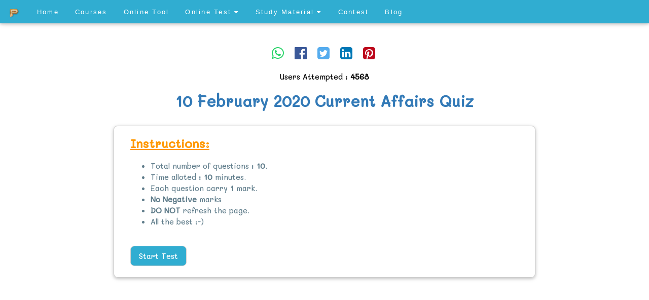

--- FILE ---
content_type: text/html; charset=UTF-8
request_url: https://www.pooripadhai.com/daily-quiz/current-affairs/en/10-February-2020
body_size: 7734
content:
<!DOCTYPE html>
<html>
<head>
<title>10 February 2020 Current Affairs Quiz | Free Daily Online Test</title>
<meta name="viewport" content="width=device-width, initial-scale=1">
<meta name="description" content="Give Current Affair Daily Quiz Online Test of 10 February 2020. Learn about a gathering of the BBIN countries (Bangladesh, Bhutan, India and Nepal)">

<!--Canonical Tag-->
<link rel="canonical" href="https://www.pooripadhai.com/daily-quiz/current-affairs/en/10-February-2020" />

	<!--Header Start-->
<link rel="SHORTCUT ICON" href="https://www.pooripadhai.com/favicon.png">
<link rel="preload" href="https://www.pooripadhai.com/css/pp-css.css" as="style"  onload="this.rel='stylesheet'">
<link rel="preload" href="https://cdnjs.cloudflare.com/ajax/libs/font-awesome/4.7.0/css/font-awesome.min.css" as="style" onload="this.rel='stylesheet'">
<link rel="preload" href="https://fonts.googleapis.com/css?family=Mali:500" as="style" onload="this.rel='stylesheet'">
<link rel="preload" href="https://www.pooripadhai.com/css/prism.css" as="style" onload="this.rel='stylesheet'">

<link rel="stylesheet" href="https://www.pooripadhai.com/css/pp-css.css">
<link rel="stylesheet" href="https://cdnjs.cloudflare.com/ajax/libs/font-awesome/4.7.0/css/font-awesome.min.css">
<link rel="stylesheet" href="https://fonts.googleapis.com/css?family=Mali:500">
<link rel="stylesheet" href="https://www.pooripadhai.com/css/prism.css">


<meta property="fb:app_id" content="1886983901556004" /> 
<meta property="og:title" content="10 February 2020 Current Affairs Quiz | Free Daily Online Test" />
<meta property="og:url" content="https://www.pooripadhai.com/daily-quiz/current-affairs/en/10-February-2020" />
<meta property="og:image" itemprop="image" content="https://www.pooripadhai.com/image/online-test/current_affairs_daily_quiz-min.jpg" />
<meta property="og:type" content="website" />
<meta property="og:description" content="Give Current Affair Daily Quiz Online Test of 10 February 2020. Learn about a gathering of the BBIN countries (Bangladesh, Bhutan, India and Nepal)" />

<!--Body CSS Start--->
<style>
body {font-family: Geneva, 'Open Sans',"Roboto", sans-serif;}
.pp-pooripadhai {color:#fff!important;background-color:#30add1!important}
.pp-text-pooripadhai {color:#30add1!important}
.pp-hover-pooripadhai:hover{color:#fff!important;background-color:#30add1!important}

a:link {
    text-decoration: none;
}

a:visited {
    text-decoration: none;
}

a:hover {
	text-decoration: none;
}

.pp-button:hover
{
background-color: #ccc;
text-decoration: none;
}
.pp-radio
{
    width: 22px!important;
    height: 22px!important;
}

.h3_like
{
    font-weight: 400;
	font-size: 24px;
	margin: 10px 0;
}

</style>
<!--Body CSS End--->

<!--Navigation Style-->
<style>
/* Customize PooriPadhai */
#nav_online_test,#nav_syllabus {
display:none;
padding-bottom:40px;
position:absolute;
width:100%;
z-index:99 !important;
}
.pp-col .pp-button {
margin:5px 5px 5px 0;
font-size:16px;
}
.pp-col.l4 .pp-card-2 {
padding:15px 10px;
height:260px;
}
.pp-theme {color:#fff !important;background-color:#30add1 !important;}

.pp-bar-block .pp-bar-item{
padding:0 16px;
font-size:16px; 
}
.pp-bar {
position:relative;
z-index:4;
font-size:17px;
}
.pp-wide {
font-family: Geneva, 'Open Sans',"Roboto", sans-serif;
font-size:1em;
}


@media screen and (min-width:769px){#myAccordion,.hidesm{display:none !important;}}
@media screen and (min-width:769px){.pp-main{margin-left:230px !important;}.pp-bar-block .pp-button{padding:0;}}
@media screen and (max-width:768px){.barex,.navex{display:none !important;}.pp-bar-block .pp-bar-item{text-align:center !important;padding:2px 0;}h1{font-size:2.2em;}}
@media only screen and (max-device-width: 1366px){.pp-hide-device{display:none;}}
@media only screen and (min-width: 769px) {
    #mobile_logo {
        display: none;
    }
	
}

.pp-nav-padding
{
padding-top: 0.95rem!important;
padding-bottom: 0.85rem!important;
}
.pp-nav-wide 
{
font-family: Geneva, 'Open Sans',"Roboto", sans-serif;
font-size: 0.85rem;
letter-spacing: 0.15rem;
}
.pp-nav-hover:hover{color:#30add1!important;background-color:#fff!important}
.h3-nav
{
    font-weight: 400;
	font-size: 1.3rem;
	margin: 0.5rem 0;
}
.pp-bar-block .pp-nav-bar-item{
font-size:0.92rem; 
padding:0.2rem; 
}
.pp-bar-block .pp-nav-bar-item:hover{
background-color:#f2f2f2!important;
padding:0.2rem;
}
.pp-nav-inside-button
{
font-size:0.89rem!important;
padding:0.35rem 2.2rem!important;
}

</style>
<!--Navigation Style End-->

<style>
h1
{
font-family: 'Mali', cursive;
font-size: 2em;
font-weight:600;
}

h2
{
font-family: 'Mali', cursive;
font-size: 2em;
font-weight:600;
}

h3
{
font-family: 'Mali', cursive;
font-size: 1.5em;
font-weight:600;
}
h4,h5,h6
{
  font-family: 'Mali', cursive;  
}


</style>

<style>
.pp-left, .pp-right, .pp-badge {cursor:pointer}
.pp-badge {height:10px;width:10px;padding:0}
</style>

<style>

pre.line-highlight {
  white-space: pre-wrap;
  word-wrap: break-word;
  text-align: justify;
  max-width:800px;
}
</style>
<style>
.pp-pooripadhai {color:#fff!important;background-color:#30add1!important}
.pp-text-pooripadhai {color:#30add1!important}
.pp-hover-pooripadhai:hover{color:#fff!important;background-color:#30add1!important}

</style>

<style>
.pp-check, .pp-radio {
    width: 18px;
    height: 18px;
    position: relative;
    top: 5px;
}
.explanation-title
{
	font-size:16px;
	font-weight:600;
	margin-top:15px;
}
.explanation
{
	font-weight:500;
}
.question-list
{
	margin-bottom:60px;
	word-wrap: break-word;
	text-align: justify;
}

.display-page-description
{
	word-wrap: break-word;
	text-align: justify;    
}

#timer_location
{
position: fixed; right: 0; top:4.5em;
}

@media only screen and (max-width: 600px) {
#timer_location
{
position: fixed; right: 0; bottom:1px; top:auto;
}
}

@media only screen and (min-width: 600px) 
{
	.desktop-sticky
	{
	position: -webkit-sticky; position: sticky; top: 4.5em;
	}



}


.footer-fixed-google-ads-class
{
    width: 100%;
    height: 90px;
    background: rgba(247, 247, 247, 0.9);
    bottom: 0px;
    left: 0px;
    right: 0px;
    position: fixed;
    margin-left: auto;
    margin-right: auto;
    text-align:center;
}

@media only screen and (max-width: 600px) {
  .footer-fixed-google-ads-class {
    height: 50px;
  }
}


</style>

<style>
/* Toast Message */
#toast {
  visibility: hidden;
  min-width: 200px;
  margin-left: -125px;
  color:white;
  text-align: center;
  border-radius: 8px;
  border-color: #dddddd;
  border-style: solid;
  border-width: 2px;
  padding: 8px;
  position: fixed;
  z-index: 1;
  right: 50px;
  bottom: 30px;
  font-size: 17px;
}

#toast.show {
  visibility: visible;
  -webkit-animation: fadein 0.5s, fadeout 0.5s 2.5s;
  animation: fadein 0.5s, fadeout 0.5s 2.5s;
}

@-webkit-keyframes fadein {
  from {bottom: 0; opacity: 0;} 
  to {bottom: 30px; opacity: 1;}
}

@keyframes fadein {
  from {bottom: 0; opacity: 0;}
  to {bottom: 30px; opacity: 1;}
}

@-webkit-keyframes fadeout {
  from {bottom: 30px; opacity: 1;} 
  to {bottom: 0; opacity: 0;}
}

@keyframes fadeout {
  from {bottom: 30px; opacity: 1;}
  to {bottom: 0; opacity: 0;}
}
</style>

<!--Google Ads Start-->
<style type="text/css">

.footer-fixed-google-ads-class
{
    width: 100%;
    height: 70px;
    background: rgba(247, 247, 247, 0.9);
    bottom: 0px;
    left: 0px;
    right: 0px;
    position: fixed;
    margin-left: auto;
    margin-right: auto;
    text-align:center;
}

@media only screen and (max-width: 727px) {
  .footer-fixed-google-ads-class {
    height: 60px;
  }
}

@media only screen and (max-width: 467px) {
  .footer-fixed-google-ads-class {
    height: 50px;
  }
}

.pp_ad_slot_responsive_leaderboard { display: inline-block; width: 728px; height: 90px; }
@media (max-width: 727px) { .pp_ad_slot_responsive_leaderboard { width: 468px; height: 60px; } }
@media (max-width: 467px) { .pp_ad_slot_responsive_leaderboard { width: 320px; height: 50px; } }
</style>
<!--Google Ads End-->

<style>
.zoom-emoji {
  transition: transform .3s;
  width: 25px;
  height: 25px;
  margin: 0 auto;
}

.zoom-emoji:hover {
  -ms-transform: scale(1.25); /* IE 9 */
  -webkit-transform: scale(1.25); /* Safari 3-8 */
  transform: scale(1.25);
   
}
.button-border-blue {
 
  border: 2px solid #30add1;
}
</style>

<style>
body {
  background-image: url("");
  background-repeat: no-repeat;
  background-position: top center;
}
</style>



<!-- Global site tag (gtag.js) - Google Analytics -->
<script async src="https://www.googletagmanager.com/gtag/js?id=UA-100130955-1"></script>
<script>
  window.dataLayer = window.dataLayer || [];
  function gtag(){dataLayer.push(arguments);}
  gtag('js', new Date());

  gtag('config', 'UA-100130955-1');
</script>	<!--Header End-->

</head>



<body>

<!--Navigation Start Part1(Desktop)----------------------------------------------------------------------------------->
<div class="pp-top">
<div class="pp-bar pp-theme pp-card-2 pp-nav-wide">
 <a title="PooriPadhai Logo Link" class="pp-bar-item pp-nav-bar-item pp-button pp-hover-pooripadhai pp-text-white pp-nav-padding hidesm" href="javascript:void(0)" onclick="pp_open()"><i id="open_close" class='fa fa-bars'></i></a><img height="26px;" id="mobile_logo" style="margin-top:0.9em; margin-right:0.5em;" class="pp-right" src="https://www.pooripadhai.com/favicon1.png" title="PooriPadhai Logo" alt="PooriPadhai Logo">
 
 <a class="pp-bar-item pp-nav-bar-item pp-button barex pp-hover-pooripadhai" href="https://www.pooripadhai.com/" title="PooriPadhai Logo Link"><img height="24px;" src="https://www.pooripadhai.com/favicon1.png" style="margin-top:0.5em;" title="PooriPadhai Logo" alt="PooriPadhai Logo"></a> 
 <a title="Poori Padhai Home Page" class="pp-bar-item pp-nav-bar-item pp-button barex pp-nav-hover pp-nav-padding" href="https://www.pooripadhai.com/">Home </a>
 <a title="Poori Padhai Courses" class="pp-bar-item pp-nav-bar-item pp-button barex pp-nav-hover pp-nav-padding" href="https://www.pooripadhai.com/courses">Courses </a>
 <a title="Poori Padhai Online Tool" class="pp-bar-item pp-nav-bar-item pp-button barex pp-nav-hover pp-nav-padding" href="https://www.pooripadhai.com/online-tool/">Online Tool </a>

 <a title="Online Test" class="pp-bar-item pp-nav-bar-item pp-button barex pp-nav-hover pp-nav-padding" href="javascript:void(0)" onclick="pp_open_nav('online_test')" id="navbtn_online_test">Online Test <i class='fa fa-caret-down'></i><i class='fa fa-caret-up' style="display:none"></i></a>
 <a title="Study Material" class="pp-bar-item pp-nav-bar-item pp-button barex pp-nav-hover pp-nav-padding" href="javascript:void(0)" onclick="pp_open_nav('syllabus')" id="navbtn_syllabus">Study Material <i class='fa fa-caret-down'></i><i class='fa fa-caret-up' style="display:none"></i></a>
 <a title="Poori Padhai Contest" class="pp-bar-item pp-nav-bar-item pp-button barex pp-nav-hover pp-nav-padding" target="_blank" href="https://contest.pooripadhai.com/">Contest</a>
 <a title="Poori Padhai Blog" class="pp-bar-item pp-nav-bar-item pp-button barex pp-nav-hover pp-nav-padding" target="_blank" href="https://blog.pooripadhai.com/">Blog</a>
  <div class="pp-right">
</div>
</div>

<nav id="nav_online_test" class="pp-white pp-card-2 pp-hide-small navex">
 <span onclick="pp_close_nav('online_test')" class="pp-button pp-xlarge pp-display-topright barex">&times;</span>
 <div class="pp-row-padding pp-bar-block">
  <div class="pp-col l3 m6">
   <div class="pp-margin-top h3-nav">C Programming</div>
   <a class="pp-bar-item pp-nav-bar-item pp-button" title="C Arithmetic Operators Online Test" href='https://www.pooripadhai.com/online-test/c/arithmetic-operators'>C Arithmetic Operators </a>
   <a class="pp-bar-item pp-nav-bar-item pp-button" title="C Constants Online Test" href='https://www.pooripadhai.com/online-test/c/constants'>C Constants</a>
   <a class="pp-bar-item pp-nav-bar-item pp-button" title="Data Types and Sizes Online Test" href='https://www.pooripadhai.com/online-test/c/data-types-and-sizes'>C Data Types and Sizes</a>
   <a class="pp-bar-item pp-nav-bar-item pp-button" title="C Declarations Online Test" href='https://www.pooripadhai.com/online-test/c/declarations'>C Declarations</a>
   <a class="pp-bar-item pp-nav-bar-item pp-button" title="C Variable Names Online Test" href='https://www.pooripadhai.com/online-test/c/variable-names'>C Variable Names</a>
   <a class="pp-bar-item pp-nav-bar-item pp-button" title="C Programming Free Online Test" href='https://www.pooripadhai.com/online-test/subjects/c/'>More <i class="fa fa-plus-square"></i></a>
  </div>
  <div class="pp-col l3 m6">
   <div class="pp-margin-top h3-nav">CSS Programming</div>
   <a class="pp-bar-item pp-nav-bar-item pp-button" title="CSS Introduction Online Test" href='https://www.pooripadhai.com/online-test/css/introduction'>CSS Introduction</a>
   <a class="pp-bar-item pp-nav-bar-item pp-button" title="CSS Functions Online Test" href='https://www.pooripadhai.com/online-test/css/functions'>CSS Functions</a>
   <a class="pp-bar-item pp-nav-bar-item pp-button" title="CSS Fonts Online Test" href='https://www.pooripadhai.com/online-test/css/fonts'>CSS Fonts</a>
   <a class="pp-bar-item pp-nav-bar-item pp-button" title="CSS Versions Online Test" href='https://www.pooripadhai.com/online-test/css/versions'>CSS Versions</a>
   <a class="pp-bar-item pp-nav-bar-item pp-button" title="CSS Specification Online Test" href='https://www.pooripadhai.com/online-test/css/specification'>CSS Specification</a>
   <a class="pp-bar-item pp-nav-bar-item pp-button" title="C Programming Free Online Test" href='https://www.pooripadhai.com/online-test/subjects/css/'>More <i class="fa fa-plus-square"></i></a>
  </div>
  <div class="pp-col l3 m6">
   <div class="pp-margin-top h3-nav"> PHP Programming</div>
   <a class="pp-bar-item pp-nav-bar-item pp-button" title="PHP Basics Online Test" href='https://www.pooripadhai.com/online-test/php/basics'>PHP Basics</a>
   <a class="pp-bar-item pp-nav-bar-item pp-button" title="PHP Echo Online Test" href='https://www.pooripadhai.com/online-test/php/echo'>PHP Echo </a>
   <a class="pp-bar-item pp-nav-bar-item pp-button" title="PHP Print Online Test" href='https://www.pooripadhai.com/online-test/php/syntax'>PHP Print </a>
   <a class="pp-bar-item pp-nav-bar-item pp-button" title="PHP Syntax Online Test" href='https://www.pooripadhai.com/online-test/php/variables'>PHP Syntax</a>
   <a class="pp-bar-item pp-nav-bar-item pp-button" title="PHP Variables Online Test" href='https://www.pooripadhai.com/online-test/php/functions'>PHP Variables</a>
   <a class="pp-bar-item pp-nav-bar-item pp-button" title="PHP Programming Free Online Test" href='https://www.pooripadhai.com/online-test/subjects/php/'>More <i class="fa fa-plus-square"></i></a>
  </div>
  <div class="pp-col l3 m6">
   <div class="pp-margin-top h3-nav"> Python Programming</div>
   <a class="pp-bar-item pp-nav-bar-item pp-button" title="Python Basic Operators Online Test" href='https://www.pooripadhai.com/online-test/python/basic-operators'>Python Basic Operators</a>
   <a class="pp-bar-item pp-nav-bar-item pp-button" title="Python Bitwise Online Test" href='https://www.pooripadhai.com/online-test/python/bitwise'>Python Bitwise</a>
   <a class="pp-bar-item pp-nav-bar-item pp-button" title="Python Data Type Online Test" href='https://www.pooripadhai.com/online-test/python/data-types'>Python Data Type</a>
   <a class="pp-bar-item pp-nav-bar-item pp-button" title="Python Numeric Types Online Test" href='https://www.pooripadhai.com/online-test/python/numeric-types'>Python Numeric Types</a>
   <a class="pp-bar-item pp-nav-bar-item pp-button" title="Python Precedence and Associativity Online Test" href='https://www.pooripadhai.com/online-test/python/precedence-and-associativity'>Python Precedence and Associativity</a>
   <a class="pp-bar-item pp-nav-bar-item pp-button" title="Python Programming Free Online Test" href="https://www.pooripadhai.com/online-test/subjects/python/">More <i class="fa fa-plus-square"></i></a>
  </div>
  <div class="pp-col l3 m6">
   <div class="pp-margin-top h3-nav"> Computer Network</div>
   <a class="pp-bar-item pp-nav-bar-item pp-button" title="Sliding Window Protocol Online Test" href='https://www.pooripadhai.com/online-test/computer-network/sliding-window-protocol'>Sliding Window Protocol</a>
   <a class="pp-bar-item pp-nav-bar-item pp-button" title="Routing Application Layer and Network Security Online Test" href='https://www.pooripadhai.com/online-test/computer-network/routing-application-layer-and-network-security'>Routing Application Layer and Network Security</a>
   <a class="pp-bar-item pp-nav-bar-item pp-button" title="TCP, UDP and IP Online Test" href='https://www.pooripadhai.com/online-test/computer-network/tcp-udp-and-ip'>TCP, UDP and IP</a>
   <a class="pp-bar-item pp-nav-bar-item pp-button" title="Network Layer Online Test" href='https://www.pooripadhai.com/online-test/computer-network/network-layer'>Network Layer</a>
   <a class="pp-bar-item pp-nav-bar-item pp-button" title="Physical Layer Online Test" href='https://www.pooripadhai.com/online-test/computer-network/physical-layer'>Physical Layer</a>
   <a class="pp-bar-item pp-nav-bar-item pp-button" title="Computer Network Free Online Test" href="https://www.pooripadhai.com/online-test/subjects/computer-network/">More <i class="fa fa-plus-square"></i></a>
  </div>
    <div class="pp-col l3 m6">
   <a title="Current Affairs Free Daily Quiz" href="https://www.pooripadhai.com/daily-quiz/current-affairs/"><button class="pp-margin-top pp-button pp-pooripadhai pp-round pp-nav-inside-button">Current Affairs Daily Quiz</button></a> 
  </div>
    <div class="pp-col l3 m6">
   <a title="Free Online Test" href="https://www.pooripadhai.com/online-test/"><button class="pp-margin-top pp-button pp-pooripadhai pp-round pp-nav-inside-button">Online Test</button></a> 
  
  </div>  
  
  </div>
  
  
 <br class="hidesm">
</nav>

<nav id="nav_syllabus" class="pp-white pp-card-2 pp-hide-small navex">
 <span onclick="pp_close_nav('syllabus')" class="pp-button pp-xlarge pp-display-topright barex">&times;</span>
 <div class="pp-row-padding pp-bar-block">
  
   <div class="pp-col l3 m6">
   <div class="pp-margin-top h3-nav">Previous Year Question Papers</div>
   <a class="pp-bar-item pp-nav-bar-item pp-button" title="AKTU B.Pharm Previous Year Question Papers" href="https://www.pooripadhai.com/previous-year-question-paper/universities/aktu/b.pharm/">AKTU B.Pharm</a>
   <a class="pp-bar-item pp-nav-bar-item pp-button" title="AKTU MBA Previous Year Question Papers" href="https://www.pooripadhai.com/previous-year-question-paper/universities/aktu/mba/">AKTU MBA</a>
   <a class="pp-bar-item pp-nav-bar-item pp-button" title="AKTU MCA Previous Year Question Papers" href="https://www.pooripadhai.com/previous-year-question-paper/universities/aktu/mca/">AKTU MCA</a>
   <a class="pp-bar-item pp-nav-bar-item pp-button" title="AKTU MAM Previous Year Question Papers" href="https://www.pooripadhai.com/previous-year-question-paper/universities/aktu/mam/">AKTU MAM</a>
   <a class="pp-bar-item pp-nav-bar-item pp-button" title="AKTU BFAD Previous Year Question Papers" href="https://www.pooripadhai.com/previous-year-question-paper/universities/aktu/bfad/">AKTU BFAD</a>
   <a class="pp-bar-item pp-nav-bar-item pp-button" title="AKTU BHMCT Previous Year Question Papers" href="https://www.pooripadhai.com/previous-year-question-paper/universities/aktu/bhmct/">AKTU BHMCT</a>
  </div> 
  <div class="pp-col l3 m6">
   <div class="pp-margin-top h3-nav">Previous Year Question Papers</div>
   <a class="pp-bar-item pp-nav-bar-item pp-button" title="AKTU B.Tech-First Year Previous Year Question Papers" href="https://www.pooripadhai.com/previous-year-question-paper/universities/aktu/b.tech/first-year/">AKTU B.Tech-1st Year</a>

   <a class="pp-bar-item pp-nav-bar-item pp-button" title="AKTU B.Tech-CE Previous Year Question Papers" href="https://www.pooripadhai.com/previous-year-question-paper/universities/aktu/b.tech/ce/">AKTU B.Tech-CE</a>
   <a class="pp-bar-item pp-nav-bar-item pp-button" title="AKTU B.Tech-CS Previous Year Question Papers" href="https://www.pooripadhai.com/previous-year-question-paper/universities/aktu/b.tech/cs/">AKTU B.Tech-CS</a>
   <a class="pp-bar-item pp-nav-bar-item pp-button" title="AKTU B.Tech-CH Previous Year Question Papers" href="https://www.pooripadhai.com/previous-year-question-paper/universities/aktu/b.tech/ch/">AKTU B.Tech-CH</a>
   <a class="pp-bar-item pp-nav-bar-item pp-button" title="AKTU B.Tech-EC Previous Year Question Papers" href="https://www.pooripadhai.com/previous-year-question-paper/universities/aktu/b.tech/ec/">AKTU B.Tech-EC</a>
   <a class="pp-bar-item pp-nav-bar-item pp-button" title="AKTU B.Tech-EE Previous Year Question Papers" href="https://www.pooripadhai.com/previous-year-question-paper/universities/aktu/b.tech/ee/">AKTU B.Tech-EE</a>   
   <a class="pp-bar-item pp-nav-bar-item pp-button" title="AKTU B.Tech-IT Previous Year Question Papers" href="https://www.pooripadhai.com/previous-year-question-paper/universities/aktu/b.tech/it/">AKTU B.Tech-IT</a>
   <a class="pp-bar-item pp-nav-bar-item pp-button" title="AKTU B.Tech-ME Previous Year Question Papers" href="https://www.pooripadhai.com/previous-year-question-paper/universities/aktu/b.tech/me/">AKTU B.Tech-ME</a>
  </div> 
  
  <div class="pp-col l3 m6">
   <div class="pp-margin-top h3-nav">Previous Year Question Papers</div>
   <a class="pp-bar-item pp-nav-bar-item pp-button" title="Class 10th-CBSE Board Previous Year Question Papers" href="https://www.pooripadhai.com/previous-year-question-paper/boards/cbse/class-10/">CBSE Class 10th</a>
   <a class="pp-bar-item pp-nav-bar-item pp-button" title="Class 12th-CBSE Board Previous Year Question Papers" href="https://www.pooripadhai.com/previous-year-question-paper/boards/cbse/class-12/">CBSE Class 12th</a>
   <a class="pp-bar-item pp-nav-bar-item pp-button" title="Class 10th-ICSE Board Previous Year Question Papers" href="https://www.pooripadhai.com/previous-year-question-paper/boards/icse/class-10/">ICSE Class 10th</a>
   <a class="pp-bar-item pp-nav-bar-item pp-button" title="Class 12th-ISC Board Previous Year Question Papers" href="https://www.pooripadhai.com/previous-year-question-paper/boards/isc/class-12/">ISC Class 12th</a>
  </div> 
  
 </div>
 <br class="hidesm">
</nav>

</div><!--Navigation End---------------------------------------------------------------------------------------------------->


<!-- Page content -->


<!--Navigation Start Part2(Mobile)------------------------------------------------------------------------------------>
<div class="pp-container" style="margin-top:4.5rem;">

<div id='myAccordion' class="pp-card pp-pooripadhai pp-center pp-hide-large" style="display:none;cursor:default;margin-bottom:2.5rem;">

  <a title="Poori Padhai Home Page" class="pp-button pp-block pp-nav-wide pp-card" href="https://www.pooripadhai.com/"><span class="pp-left">Home</span> </a>
  <a title="Poori Padhai Courses" class="pp-button pp-block pp-nav-wide pp-card " href="https://www.pooripadhai.com/courses"><span class="pp-left">Courses</span> </a>
  <a title="Poori Padhai Online Tool" class="pp-button pp-block pp-nav-wide pp-card " href="https://www.pooripadhai.com/online-tool/"><span class="pp-left">Online Tool</span> </a>
  
  <a title="Online Test" class="pp-button pp-block pp-nav-wide pp-card " onclick="open_xs_menu('online_test')" href="javascript:void(0);"><span class="pp-left">Online Test</span> <i class='fa fa-caret-down pp-right'></i></a>
  <div id="sectionxs_online_test" class="pp-white pp-show"></div>
  <a title="Study Material" class="pp-button pp-block pp-nav-wide pp-card" onclick="open_xs_menu('syllabus')" href="javascript:void(0);"><span class="pp-left">Study Material</span> <i class='fa fa-caret-down pp-right'></i></a>
  <div id="sectionxs_syllabus" class="pp-white pp-show"></div>
  <a title="Poori Padhai Contest" class="pp-button pp-block pp-nav-wide pp-card"  target="_blank" href="https://contest.pooripadhai.com/"><span class="pp-left">Contest</span> </a>
  <a title="Poori Padhai Blog" class="pp-button pp-block pp-nav-wide pp-card"  target="_blank" href="https://blog.pooripadhai.com/"><span class="pp-left">Blog</span> </a>
  

</div>

</div><!--Navigation End----------------------------------------------------------------------------------------------------->

 
<div class="pp-container" style="font-family: 'Mali', cursive;">  
<!-- The Contact Section -->

<div class="pp-center">
<p class="pp-center">
            <a class="pp-hide-large pp-hide-medium" href="whatsapp://send?text=https://www.pooripadhai.com/daily-quiz/current-affairs/en/10-February-2020" target="_blank" id="whatsapp_share" title="Whats App" style="font-size:28px;margin-right:4px"><i class="fa fa-whatsapp fa-fw" style="color:#25D366;"></i></a>
            <a class="pp-hide-small" href="https://web.whatsapp.com/send?text=https://www.pooripadhai.com/daily-quiz/current-affairs/en/10-February-2020" target="_blank" id="webwhatsapp_share" title="Web Whats App" style="font-size:28px;margin-right:4px"><i class="fa fa-whatsapp fa-fw" style="color:#25D366;"></i></a>
			<a target="_blank" id="fb_share" href="https://www.facebook.com/share.php?u=https://www.pooripadhai.com/daily-quiz/current-affairs/en/10-February-2020" title="Facebook" style="font-size:28px;margin-right:4px"><i class="fa fa-facebook-official fa-fw" style="color:#3b5999;"></i></a>
			<a target="_blank" id="twitter_share" href="https://twitter.com/home?status=https://www.pooripadhai.com/daily-quiz/current-affairs/en/10-February-2020" title="Twitter" style="font-size:28px;margin-right:4px"><i class="fa fa-twitter-square fa-fw" style="color:#55acee;"></i></a>
			<a target="_blank" id="linkedin_share" href="http://www.linkedin.com/shareArticle?mini=true&url=https://www.pooripadhai.com/daily-quiz/current-affairs/en/10-February-2020" title="Linked In" style="font-size:28px;margin-right:4px"><i class="fa fa-linkedin-square fa-fw" style="color:#0077B5;"></i></a>
			<a target="_blank" id="pinterest_share" href="https://pinterest.com/pin/create/button/?url=https://www.pooripadhai.com/daily-quiz/current-affairs/en/10-February-2020" title="Pinterest" style="font-size:28px;margin-right:4px"><i class="fa fa-pinterest-square fa-fw" style="color:#bd081c;"></i></a>
<div>Users Attempted : <b>4568</b></div>

        </p>
<h1 style="color:#337ab7">10 February 2020 Current Affairs Quiz</h1>        
</div>

<!--<div class="pp-hide-large pp-hide-medium">-->
<!--<br>-->
<!-- <span>ads</span>-->
<!--<br>    -->
<!--</div>-->
<!-- About Container -->


<!--INSTRUCTIONS (START)-->

<div class="pp-row">

<div class="pp-col l2 m2 s12 pp-hide-small">
<br>
<script async src="//pagead2.googlesyndication.com/pagead/js/adsbygoogle.js"></script>
<!-- course-text-display -->
<ins class="adsbygoogle"
     style="display:block"
     data-ad-client="ca-pub-9750896699266725"
     data-ad-slot="6546251031"
     data-ad-format="auto"
     data-full-width-responsive="true"></ins>
<script>
(adsbygoogle = window.adsbygoogle || []).push({});
</script><br> 
</div>    

<div class="pp-col l8 m8 s12">
    
	<div class="pp-content pp-card pp-light-gray pp-round-large pp-margin-top">
    	<div class="pp-panel pp-border pp-round-large pp-white">
        	<div class="pp-container pp-text-blue-gray">
    			<div class="pp-xlarge pp-text-orange pp-margin-top"><b><u>Instructions:</u></b></div>
               
                    <ul>
                        <li>Total number of questions : <b>10</b>.</li>
                        <li>Time alloted : <b>10</b> minutes.</li>
                        <li>Each question carry <b>1</b> mark.</li>
                        <li><b>No Negative</b> marks</li>
						<li><b>DO NOT</b> refresh the page.</li>
                        <li>All the best :-)</li>
                    </ul>
              
                <br />
				<form method="POST" action="https://www.pooripadhai.com/daily-quiz/current-affairs/en/10-February-2020">
                <button class="pp-btn pp-text-white pp-border pp-round-large pp-hover-light-gray pp-pooripadhai" name="start_test">Start Test</button>
				</form>
            </div>
            <br />
        </div>
    </div>
    
    
<div class="pp-container pp-content">
<br>
<script async src="//pagead2.googlesyndication.com/pagead/js/adsbygoogle.js"></script>
<!-- course-text-display -->
<ins class="adsbygoogle"
     style="display:block"
     data-ad-client="ca-pub-9750896699266725"
     data-ad-slot="6546251031"
     data-ad-format="auto"
     data-full-width-responsive="true"></ins>
<script>
(adsbygoogle = window.adsbygoogle || []).push({});
</script><br>    
</div>
    
<div>       
    
    	<h2 class="pp-center pp-text-green" style="margin-top:50px; font-size:1.6em;"><b>Learn About Current Affair</b></h2>
	<div class="pp-padding pp-card-4 pp-white pp-content pp-round-large" style="margin-bottom:20px;">
	
	<p class="pp-p1 display-page-description" style="margin-top:10px; font-size:1em;">
	    
	    Give Current Affair Daily Quiz Online Test of 10 February 2020. Learn about a gathering of the BBIN countries (Bangladesh, Bhutan, India and Nepal) was held in New Delhi on 8 February 2020 to consider on a proposed MoU, to be marked by Bangladesh, India and Nepal, for usage of the Motor Vehicle Agreement (MVA) in these countries. Representatives of Bhutan took an interest in the gathering in an onlooker limit. 


<br>
Helpful in qualifying the exams like Canara Bank Clerk, CLAT, NICL, NABARD, MBA Entrance exams, SBI PO, AFCAT, IBPS SO, Canara Bank PO, RBI Assistant, IBPS RRB Assistant.
	
	</p>
	
	
	<div class="pp-center">
	<form method="POST" action="https://www.pooripadhai.com/download/pdf/" target="_blank">
	    <input type="hidden" name="pdf_title" value="10-February-2020 Current Affairs">
	    <input type="hidden" name="pdf_link" value="https://www.pooripadhai.com/daily-quiz/current-affairs/pdf?test-date=10-February-2020">
	    <button class="pp-btn pp-round-large pp-text-white pp-card pp-green" style="word-wrap: break-word; text-align: justify; white-space: pre-wrap;">Download 10 February 2020 Current Affairs</button>
	    </form>
	
	
    </div>

</div>

</div>



</div>

<div class="pp-col l2 m2 s12">
<br>
<script async src="//pagead2.googlesyndication.com/pagead/js/adsbygoogle.js"></script>
<!-- course-text-display -->
<ins class="adsbygoogle"
     style="display:block"
     data-ad-client="ca-pub-9750896699266725"
     data-ad-slot="6546251031"
     data-ad-format="auto"
     data-full-width-responsive="true"></ins>
<script>
(adsbygoogle = window.adsbygoogle || []).push({});
</script><br>    
</div>  


</div>

<!--INSTRUCTIONS(END)-->




<!--Test Start(Start)-->
<!--Test Start(END)-->





<!--Submit Test Start(Start)-->
 

<div id="timer_location" style="margin-top:0.5em;margin-right:0.3em;">
<div class="pp-tag pp-red pp-large pp-round-xlarge" id="timer">
    	<b id="showtime"></b>
</div>
</div>

  <div id="sadModalId" class="pp-modal pp-animate-opacity">
    <div class="pp-modal-content pp-card-4 pp-content pp-round">
      <div class="pp-container pp-small pp-center">
        <p><b>Apologize for Inconvenience</b></p>
		<p>Thank you for the genuine feedback, please give us feedback for better service.</p>
      </div>
    </div>
  </div>








</div>
   
<!-- Download PDF -->
<span id="download_pdf_id"></span>

  
<!-- Page content End-->  

<!-- Message Show in Toast -->
<div id="toast" style="display;none; border-color: #ffffff;"></div> 

	<br><br>


<!--Footer Start-->

<div style="margin-top:3.5em;">


<div class="footer-fixed-google-ads-class">
<script async src="https://pagead2.googlesyndication.com/pagead/js/adsbygoogle.js"></script>
<!-- Responsive – Leaderboard -->
<ins class="adsbygoogle pp_ad_slot_responsive_leaderboard"
     data-ad-client="ca-pub-9750896699266725"
     data-ad-slot="2683461717"></ins>
<script>
     (adsbygoogle = window.adsbygoogle || []).push({});
</script></div>

    

<footer class="pp-container pp-pooripadhai pp-hide-small" style="padding:2em; margin-bottom:-2em; margin-top:3.5em;">
   <p><b><a title="About Us" href="https://www.pooripadhai.com/about">About Us</a>&nbsp;&nbsp;&nbsp;&nbsp;&nbsp;&nbsp;&nbsp;<a title="Contact Us" href="https://www.pooripadhai.com/contact">Contact Us</a>&nbsp;&nbsp;&nbsp;&nbsp;&nbsp;&nbsp;&nbsp;<a title="Privacy Policy" href="https://www.pooripadhai.com/privacypolicy">Privacy Policy</a>&nbsp;&nbsp;&nbsp;&nbsp;&nbsp;&nbsp;&nbsp;<a title="SiteMap" href="https://www.pooripadhai.com/sitemap.html">SiteMap</a></b>
   
   <span style="float:right;margin-top:4px;"><a title="Facebook Poori Padhai" href="https://www.facebook.com/pooripadhai" target="_blank" style="color:grey"><i class="fa fa-facebook-square pp-xlarge pp-hover-text-blue"></i></a>&nbsp;&nbsp;&nbsp;<a title="Youtube Poori Padhai" href="https://www.youtube.com/c/pooripadhai" target="_blank" style="color:grey"><i class="fa fa-youtube-square pp-xlarge pp-hover-text-red"></i></a>&nbsp;&nbsp;&nbsp;<a title="Google Plus Poori Padhai" href="https://plus.google.com/+PooriPadhai " target="_blank" style="color:grey"> <i class="fa fa-google-plus-square pp-xlarge pp-hover-text-red"></i></a>&nbsp;&nbsp;&nbsp;<a title="Twitter Poori Padhai" href="https://twitter.com/pooripadhai" target="_blank" style="color:grey"><i class="fa fa-twitter-square pp-xlarge pp-hover-text-light-blue"></i></a>&nbsp;</span>
   
   </p>
   <p class="pp-center"><i class="fa fa-copyright"></i> 2026 Poori Padhai. All Rights Reserved.</p>
</footer>

<footer class="pp-container pp-pooripadhai pp-hide-large pp-hide-medium" style="padding:2em; margin-bottom:-2em;">
   <b>
   <p class="pp-center"><a title="About Us" href="https://www.pooripadhai.com/about">About Us</a></p>
   <p class="pp-center"><a title="Contact Us" href="https://www.pooripadhai.com/contact">Contact Us</a></p>
   <p class="pp-center"><a title="Privacy Policy" href="https://www.pooripadhai.com/privacypolicy">Privacy Policy</a></p>
   <p class="pp-center"><a title="SiteMap" href="https://www.pooripadhai.com/sitemap.html">SiteMap</a></p>
   </b>
   
   <p class="pp-center"><a title="Facebook Poori Padhai" href="https://www.facebook.com/pooripadhai" target="_blank" style="color:grey"><i class="fa fa-facebook-square pp-xlarge pp-hover-text-blue"></i></a>&nbsp;&nbsp;&nbsp;<a title="Youtube Poori Padhai" href="https://www.youtube.com/c/pooripadhai" target="_blank" style="color:grey"><i class="fa fa-youtube-square pp-xlarge pp-hover-text-red"></i></a></p>
   <p class="pp-center"><i class="fa fa-copyright"></i> 2026 Poori Padhai. All Rights Reserved.</p>
</footer>
</div><!--Footer End-->

<br />
</div>



<!--Footer Script Start-->
<script>
function pp_open() {
  var x = document.getElementById("myAccordion");
  if (x.style.display === 'none') {
    x.style.display = 'block';
	document.getElementById("open_close").className = "fa fa-close";
	document.getElementById("open_close").style.color = "red";

	document.body.scrollTop = 0; // For Safari
	document.documentElement.scrollTop = 0; // For Chrome, Firefox, IE and Opera
	
  } else {
    x.style.display = 'none';
	document.getElementById("open_close").className = "fa fa-bars";
	document.getElementById("open_close").style.color = "white";
  }
  
  
  

}
function pp_close() {
  document.getElementById("myAccordion").style.display = "none";
  
}
function open_xs_menu(x) {
  if (document.getElementById("sectionxs_" + x).innerHTML == "") {
    document.getElementById("sectionxs_" + x).innerHTML = document.getElementById("nav_" + x).innerHTML;
  } else {
    document.getElementById("sectionxs_" + x).innerHTML = "";
  }
}
function pp_open_nav(x) {
  if (document.getElementById("nav_" + x).style.display == "block") {
    pp_close_nav(x);
  } else {
    pp_close_nav("online_test");
    pp_close_nav("syllabus");
    document.getElementById("nav_" + x).style.display = "block";
    if (document.getElementById("navbtn_" + x)) {
      document.getElementById("navbtn_" + x).getElementsByTagName("i")[0].style.display = "none";
      document.getElementById("navbtn_" + x).getElementsByTagName("i")[1].style.display = "inline";
    } 
  }
}
function pp_close_nav(x) {
  document.getElementById("nav_" + x).style.display = "none";
  if (document.getElementById("navbtn_" + x)) {
    document.getElementById("navbtn_" + x).getElementsByTagName("i")[0].style.display = "inline";
    document.getElementById("navbtn_" + x).getElementsByTagName("i")[1].style.display = "none";
  }
}
</script><!--Footer Script End-->
	

 <script type="text/javascript" src="/js/prism.js"></script>


	<!-- Toast Message-->
<script>
  var x = document.getElementById("toast");
  x.className = "show";
  setTimeout(function(){ x.className = x.className.replace("show", ""); }, 5000);
</script>

<!-- Execute and Read More -->
<script>
function downloadPopUp() {

        var xmlhttp = new XMLHttpRequest();
        xmlhttp.onreadystatechange = function() {
            if (this.readyState == 4 && this.status == 200) {
                document.getElementById("download_pdf_id").innerHTML = this.responseText;
            }
        }
        xmlhttp.open("GET", "pdf.php?pop_up_test_date=10-February-2020&test_topic=current_affairs", true);
        xmlhttp.send();  
}
</script>


<script>
function love()
{
topFunction();
document.body.style.backgroundImage = "url('https://www.pooripadhai.com/image/online-test/emoji/love.gif')";

setTimeout(function(){ 
blank();
}, 2000);

}

function like()
{
topFunction();
document.body.style.backgroundImage = "url('https://www.pooripadhai.com/image/online-test/emoji/like.gif')";

setTimeout(function(){ 
blank();
}, 2000);

}

function happy()
{
topFunction();
document.body.style.backgroundImage = "url('https://www.pooripadhai.com/image/online-test/emoji/happy.gif')";

setTimeout(function(){ 
blank();
}, 2000);

}

function sad()
{
document.getElementById('sadModalId').style.display='block';

setTimeout(function(){ 
blank1();
}, 3000);

}
</script>

<script>

function blank()
{
document.body.style.backgroundImage = "url('')";
}

function blank1()
{
document.getElementById('sadModalId').style.display='none';
}

function topFunction() {
  document.body.scrollTop = 0;
  document.documentElement.scrollTop = 0;
}
</script>



</body>
</html>

--- FILE ---
content_type: text/html; charset=utf-8
request_url: https://www.google.com/recaptcha/api2/aframe
body_size: 249
content:
<!DOCTYPE HTML><html><head><meta http-equiv="content-type" content="text/html; charset=UTF-8"></head><body><script nonce="3rdI8Y55ROKeTDzlfL2s1w">/** Anti-fraud and anti-abuse applications only. See google.com/recaptcha */ try{var clients={'sodar':'https://pagead2.googlesyndication.com/pagead/sodar?'};window.addEventListener("message",function(a){try{if(a.source===window.parent){var b=JSON.parse(a.data);var c=clients[b['id']];if(c){var d=document.createElement('img');d.src=c+b['params']+'&rc='+(localStorage.getItem("rc::a")?sessionStorage.getItem("rc::b"):"");window.document.body.appendChild(d);sessionStorage.setItem("rc::e",parseInt(sessionStorage.getItem("rc::e")||0)+1);localStorage.setItem("rc::h",'1768887393127');}}}catch(b){}});window.parent.postMessage("_grecaptcha_ready", "*");}catch(b){}</script></body></html>

--- FILE ---
content_type: text/css
request_url: https://www.pooripadhai.com/css/pp-css.css
body_size: 5036
content:
/* PP-CSS by PooriPadhai */
html{box-sizing:border-box}*,*:before,*:after{box-sizing:inherit}
/* Extract from normalize.css and w3schoool by Nicolas Gallagher and Jonathan Neal git.io/normalize and github.com/e-ruiz/w3css  by Jan Egil and Borge Refsnes */
html{-ms-text-size-adjust:100%;-webkit-text-size-adjust:100%}body{margin:0}
article,aside,details,figcaption,figure,footer,header,main,menu,nav,section,summary{display:block}
audio,canvas,progress,video{display:inline-block}progress{vertical-align:baseline}
audio:not([controls]){display:none;height:0}[hidden],template{display:none}
a{background-color:transparent;-webkit-text-decoration-skip:objects}
a:active,a:hover{outline-width:0}abbr[title]{border-bottom:none;text-decoration:underline;text-decoration:underline dotted}
dfn{font-style:italic}mark{background:#ff0;color:#000}
small{font-size:80%}sub,sup{font-size:75%;line-height:0;position:relative;vertical-align:baseline}
sub{bottom:-0.25em}sup{top:-0.5em}figure{margin:1em 40px}img{border-style:none}svg:not(:root){overflow:hidden}
code,kbd,pre,samp{font-family:monospace,monospace;font-size:1em}hr{box-sizing:content-box;height:0;overflow:visible}
button,input,select,textarea{font:inherit;margin:0}optgroup{font-weight:bold}
button,input{overflow:visible}button,select{text-transform:none}
button,html [type=button],[type=reset],[type=submit]{-webkit-appearance:button}
button::-moz-focus-inner, [type=button]::-moz-focus-inner, [type=reset]::-moz-focus-inner, [type=submit]::-moz-focus-inner{border-style:none;padding:0}
button:-moz-focusring, [type=button]:-moz-focusring, [type=reset]:-moz-focusring, [type=submit]:-moz-focusring{outline:1px dotted ButtonText}
fieldset{border:1px solid #c0c0c0;margin:0 2px;padding:.35em .625em .75em}
legend{color:inherit;display:table;max-width:100%;padding:0;white-space:normal}textarea{overflow:auto}
[type=checkbox],[type=radio]{padding:0}
[type=number]::-webkit-inner-spin-button,[type=number]::-webkit-outer-spin-button{height:auto}
[type=search]{-webkit-appearance:textfield;outline-offset:-2px}
[type=search]::-webkit-search-cancel-button,[type=search]::-webkit-search-decoration{-webkit-appearance:none}
::-webkit-input-placeholder{color:inherit;opacity:0.54}
::-webkit-file-upload-button{-webkit-appearance:button;font:inherit}
/* End extract */
html,body{font-family:Verdana,sans-serif;font-size:15px;line-height:1.5}html{overflow-x:hidden}
h1{font-size:36px}h2{font-size:30px}h3{font-size:24px}h4{font-size:20px}h5{font-size:18px}h6{font-size:16px}.pp-serif{font-family:serif}
h1,h2,h3,h4,h5,h6{font-family:"Helvetica Neue",Helvetica,Arial,sans-serif;font-weight:400;margin:10px 0}.pp-wide{letter-spacing:4px}
hr{border:0;border-top:1px solid #eee;margin:20px 0}
.pp-image{max-width:100%;height:auto}img{vertical-align:middle}a{color:inherit}
.pp-table,.pp-table-all{border-collapse:collapse;border-spacing:0;width:100%;display:table}.pp-table-all{border:1px solid #ccc}
.pp-bordered tr,.pp-table-all tr{border-bottom:1px solid #ddd}.pp-striped tbody tr:nth-child(even){background-color:#f1f1f1}
.pp-table-all tr:nth-child(odd){background-color:#fff}.pp-table-all tr:nth-child(even){background-color:#f1f1f1}
.pp-hoverable tbody tr:hover,.pp-ul.pp-hoverable li:hover{background-color:#ccc}.pp-centered tr th,.pp-centered tr td{text-align:center}
.pp-table td,.pp-table th,.pp-table-all td,.pp-table-all th{padding:8px 8px;display:table-cell;text-align:left;vertical-align:top}
.pp-table th:first-child,.pp-table td:first-child,.pp-table-all th:first-child,.pp-table-all td:first-child{padding-left:16px}
.pp-btn,.pp-button{border:none;display:inline-block;padding:8px 16px;vertical-align:middle;overflow:hidden;text-decoration:none;color:inherit;background-color:inherit;text-align:center;cursor:pointer;white-space:nowrap}
.pp-btn:hover{box-shadow:0 8px 16px 0 rgba(0,0,0,0.2),0 6px 20px 0 rgba(0,0,0,0.19)}
.pp-btn,.pp-button{-webkit-touch-callout:none;-webkit-user-select:none;-khtml-user-select:none;-moz-user-select:none;-ms-user-select:none;user-select:none}   
.pp-disabled,.pp-btn:disabled,.pp-button:disabled{cursor:not-allowed;opacity:0.3}.pp-disabled *,:disabled *{pointer-events:none}
.pp-btn.pp-disabled:hover,.pp-btn:disabled:hover{box-shadow:none}
.pp-badge,.pp-tag{background-color:#000;color:#fff;display:inline-block;padding-left:8px;padding-right:8px;text-align:center}.pp-badge{border-radius:50%}
.pp-ul{list-style-type:none;padding:0;margin:0}.pp-ul li{padding:8px 16px;border-bottom:1px solid #ddd}.pp-ul li:last-child{border-bottom:none}
.pp-tooltip,.pp-display-container{position:relative}.pp-tooltip .pp-text{display:none}.pp-tooltip:hover .pp-text{display:inline-block}
.pp-ripple:active{opacity:0.5}.pp-ripple{transition:opacity 0s}
.pp-input{padding:8px;display:block;border:none;border-bottom:1px solid #ccc;width:100%}
.pp-select{padding:9px 0;width:100%;border:none;border-bottom:1px solid #ccc}
.pp-dropdown-click,.pp-dropdown-hover{position:relative;display:inline-block;cursor:pointer}
.pp-dropdown-hover:hover .pp-dropdown-content{display:block}
.pp-dropdown-hover:first-child,.pp-dropdown-click:hover{background-color:#ccc;color:#000}
.pp-dropdown-hover:hover > .pp-button:first-child,.pp-dropdown-click:hover > .pp-button:first-child{background-color:#ccc;color:#000}
.pp-dropdown-content{cursor:auto;color:#000;background-color:#fff;display:none;position:absolute;min-width:160px;margin:0;padding:0;z-index:1}
.pp-check,.pp-radio{width:24px;height:24px;position:relative;top:6px}
.pp-sidebar{height:100%;width:200px;background-color:#fff;position:fixed!important;z-index:1;overflow:auto}
.pp-bar-block .pp-dropdown-hover,.pp-bar-block .pp-dropdown-click{width:100%}
.pp-bar-block .pp-dropdown-hover .pp-dropdown-content,.pp-bar-block .pp-dropdown-click .pp-dropdown-content{min-width:100%}
.pp-bar-block .pp-dropdown-hover .pp-button,.pp-bar-block .pp-dropdown-click .pp-button{width:100%;text-align:left;padding:8px 16px}
.pp-main,#main{transition:margin-left .4s}
.pp-modal{z-index:3;display:none;padding-top:100px;position:fixed;left:0;top:0;width:100%;height:100%;overflow:auto;background-color:rgb(0,0,0);background-color:rgba(0,0,0,0.4)}
.pp-modal-content{margin:auto;background-color:#fff;position:relative;padding:0;outline:0;width:600px}
.pp-bar{width:100%;overflow:hidden}.pp-center .pp-bar{display:inline-block;width:auto}
.pp-bar .pp-bar-item{padding:8px 16px;float:left;width:auto;border:none;display:block;outline:0}
.pp-bar .pp-dropdown-hover,.pp-bar .pp-dropdown-click{position:static;float:left}
.pp-bar .pp-button{white-space:normal}
.pp-bar-block .pp-bar-item{width:100%;display:block;padding:8px 16px;text-align:left;border:none;white-space:normal;float:none;outline:0}
.pp-bar-block.pp-center .pp-bar-item{text-align:center}.pp-block{display:block;width:100%}
.pp-responsive{display:block;overflow-x:auto}
.pp-container:after,.pp-container:before,.pp-panel:after,.pp-panel:before,.pp-row:after,.pp-row:before,.pp-row-padding:after,.pp-row-padding:before,
.pp-cell-row:before,.pp-cell-row:after,.pp-clear:after,.pp-clear:before,.pp-bar:before,.pp-bar:after{content:"";display:table;clear:both}
.pp-col,.pp-half,.pp-third,.pp-twothird,.pp-threequarter,.pp-quarter{float:left;width:100%}
.pp-col.s1{width:8.33333%}.pp-col.s2{width:16.66666%}.pp-col.s3{width:24.99999%}.pp-col.s4{width:33.33333%}
.pp-col.s5{width:41.66666%}.pp-col.s6{width:49.99999%}.pp-col.s7{width:58.33333%}.pp-col.s8{width:66.66666%}
.pp-col.s9{width:74.99999%}.pp-col.s10{width:83.33333%}.pp-col.s11{width:91.66666%}.pp-col.s12{width:99.99999%}
@media (min-width:601px){.pp-col.m1{width:8.33333%}.pp-col.m2{width:16.66666%}.pp-col.m3,.pp-quarter{width:24.99999%}.pp-col.m4,.pp-third{width:33.33333%}
.pp-col.m5{width:41.66666%}.pp-col.m6,.pp-half{width:49.99999%}.pp-col.m7{width:58.33333%}.pp-col.m8,.pp-twothird{width:66.66666%}
.pp-col.m9,.pp-threequarter{width:74.99999%}.pp-col.m10{width:83.33333%}.pp-col.m11{width:91.66666%}.pp-col.m12{width:99.99999%}}
@media (min-width:993px){.pp-col.l1{width:8.33333%}.pp-col.l2{width:16.66666%}.pp-col.l3{width:24.99999%}.pp-col.l4{width:33.33333%}
.pp-col.l5{width:41.66666%}.pp-col.l6{width:49.99999%}.pp-col.l7{width:58.33333%}.pp-col.l8{width:66.66666%}
.pp-col.l9{width:74.99999%}.pp-col.l10{width:83.33333%}.pp-col.l11{width:91.66666%}.pp-col.l12{width:99.99999%}}
.pp-content{max-width:980px;margin:auto}.pp-rest{overflow:hidden}
.pp-cell-row{display:table;width:100%}.pp-cell{display:table-cell}
.pp-cell-top{vertical-align:top}.pp-cell-middle{vertical-align:middle}.pp-cell-bottom{vertical-align:bottom}
.pp-hide{display:none!important}.pp-show-block,.pp-show{display:block!important}.pp-show-inline-block{display:inline-block!important}
@media (max-width:600px){.pp-modal-content{margin:0 10px;width:auto!important}.pp-modal{padding-top:30px}
.pp-dropdown-hover.pp-mobile .pp-dropdown-content,.pp-dropdown-click.pp-mobile .pp-dropdown-content{position:relative}	
.pp-hide-small{display:none!important}.pp-mobile{display:block;width:100%!important}.pp-bar-item.pp-mobile,.pp-dropdown-hover.pp-mobile,.pp-dropdown-click.pp-mobile{text-align:center}
.pp-dropdown-hover.pp-mobile,.pp-dropdown-hover.pp-mobile .pp-btn,.pp-dropdown-hover.pp-mobile .pp-button,.pp-dropdown-click.pp-mobile,.pp-dropdown-click.pp-mobile .pp-btn,.pp-dropdown-click.pp-mobile .pp-button{width:100%}}
@media (max-width:768px){.pp-modal-content{width:500px}.pp-modal{padding-top:50px}}
@media (min-width:993px){.pp-modal-content{width:900px}.pp-hide-large{display:none!important}.pp-sidebar.pp-collapse{display:block!important}}
@media (max-width:992px) and (min-width:601px){.pp-hide-medium{display:none!important}}
@media (max-width:992px){.pp-sidebar.pp-collapse{display:none}.pp-main{margin-left:0!important;margin-right:0!important}}
.pp-top,.pp-bottom{position:fixed;width:100%;z-index:1}.pp-top{top:0}.pp-bottom{bottom:0}
.pp-overlay{position:fixed;display:none;width:100%;height:100%;top:0;left:0;right:0;bottom:0;background-color:rgba(0,0,0,0.5);z-index:2}
.pp-display-topleft{position:absolute;left:0;top:0}.pp-display-topright{position:absolute;right:0;top:0}
.pp-display-bottomleft{position:absolute;left:0;bottom:0}.pp-display-bottomright{position:absolute;right:0;bottom:0}
.pp-display-middle{position:absolute;top:50%;left:50%;transform:translate(-50%,-50%);-ms-transform:translate(-50%,-50%)}
.pp-display-left{position:absolute;top:50%;left:0%;transform:translate(0%,-50%);-ms-transform:translate(-0%,-50%)}
.pp-display-right{position:absolute;top:50%;right:0%;transform:translate(0%,-50%);-ms-transform:translate(0%,-50%)}
.pp-display-topmiddle{position:absolute;left:50%;top:0;transform:translate(-50%,0%);-ms-transform:translate(-50%,0%)}
.pp-display-bottommiddle{position:absolute;left:50%;bottom:0;transform:translate(-50%,0%);-ms-transform:translate(-50%,0%)}
.pp-display-container:hover .pp-display-hover{display:block}.pp-display-container:hover span.pp-display-hover{display:inline-block}.pp-display-hover{display:none}
.pp-display-position{position:absolute}
.pp-circle{border-radius:50%}
.pp-round-small{border-radius:2px}.pp-round,.pp-round-medium{border-radius:4px}.pp-round-large{border-radius:8px}.pp-round-xlarge{border-radius:16px}.pp-round-xxlarge{border-radius:32px}
.pp-row-padding,.pp-row-padding>.pp-half,.pp-row-padding>.pp-third,.pp-row-padding>.pp-twothird,.pp-row-padding>.pp-threequarter,.pp-row-padding>.pp-quarter,.pp-row-padding>.pp-col{padding:0 8px}
.pp-container,.pp-panel{padding:0.01em 16px}.pp-panel{margin-top:16px;margin-bottom:16px}
.pp-code,.pp-codespan{font-family:Consolas,"courier new";font-size:14px}
.pp-code{width:auto;background-color:#fff;padding:8px 12px;border:2px solid #eee;word-wrap:break-word}
.pp-codespan{color:crimson;background-color:#f1f1f1;padding-left:4px;padding-right:4px;font-size:110%}
.pp-card,.pp-card-2{box-shadow:0 2px 5px 0 rgba(0,0,0,0.16),0 2px 10px 0 rgba(0,0,0,0.12)}
.pp-card-4,.pp-hover-shadow:hover{box-shadow:0 4px 10px 0 rgba(0,0,0,0.2),0 4px 20px 0 rgba(0,0,0,0.19)}
.pp-spin{animation:pp-spin 2s infinite linear}@keyframes pp-spin{0%{transform:rotate(0deg)}100%{transform:rotate(359deg)}}
.pp-animate-fading{animation:fading 10s infinite}@keyframes fading{0%{opacity:0}50%{opacity:1}100%{opacity:0}}
.pp-animate-opacity{animation:opac 0.8s}@keyframes opac{from{opacity:0} to{opacity:1}}
.pp-animate-top{position:relative;animation:animatetop 0.4s}@keyframes animatetop{from{top:-300px;opacity:0} to{top:0;opacity:1}}
.pp-animate-left{position:relative;animation:animateleft 0.4s}@keyframes animateleft{from{left:-300px;opacity:0} to{left:0;opacity:1}}
.pp-animate-right{position:relative;animation:animateright 0.4s}@keyframes animateright{from{right:-300px;opacity:0} to{right:0;opacity:1}}
.pp-animate-bottom{position:relative;animation:animatebottom 0.4s}@keyframes animatebottom{from{bottom:-300px;opacity:0} to{bottom:0;opacity:1}}
.pp-animate-zoom {animation:animatezoom 0.6s}@keyframes animatezoom{from{transform:scale(0)} to{transform:scale(1)}}
.pp-animate-input{transition:width 0.4s ease-in-out}.pp-animate-input:focus{width:100%!important}
.pp-opacity,.pp-hover-opacity:hover{opacity:0.60}.pp-opacity-off,.pp-hover-opacity-off:hover{opacity:1}
.pp-opacity-max{opacity:0.25}.pp-opacity-min{opacity:0.75}
.pp-greyscale-max,.pp-grayscale-max,.pp-hover-greyscale:hover,.pp-hover-grayscale:hover{filter:grayscale(100%)}
.pp-greyscale,.pp-grayscale{filter:grayscale(75%)}.pp-greyscale-min,.pp-grayscale-min{filter:grayscale(50%)}
.pp-sepia{filter:sepia(75%)}.pp-sepia-max,.pp-hover-sepia:hover{filter:sepia(100%)}.pp-sepia-min{filter:sepia(50%)}
.pp-tiny{font-size:10px!important}.pp-small{font-size:12px!important}.pp-medium{font-size:15px!important}.pp-large{font-size:18px!important}
.pp-xlarge{font-size:24px!important}.pp-xxlarge{font-size:36px!important}.pp-xxxlarge{font-size:48px!important}.pp-jumbo{font-size:64px!important}
.pp-left-align{text-align:left!important}.pp-right-align{text-align:right!important}.pp-justify{text-align:justify!important}.pp-center{text-align:center!important}
.pp-border-0{border:0!important}.pp-border{border:1px solid #ccc!important}
.pp-border-top{border-top:1px solid #ccc!important}.pp-border-bottom{border-bottom:1px solid #ccc!important}
.pp-border-left{border-left:1px solid #ccc!important}.pp-border-right{border-right:1px solid #ccc!important}
.pp-topbar{border-top:6px solid #ccc!important}.pp-bottombar{border-bottom:6px solid #ccc!important}
.pp-leftbar{border-left:6px solid #ccc!important}.pp-rightbar{border-right:6px solid #ccc!important}
.pp-section,.pp-code{margin-top:16px!important;margin-bottom:16px!important}
.pp-margin{margin:16px!important}.pp-margin-top{margin-top:16px!important}.pp-margin-bottom{margin-bottom:16px!important}
.pp-margin-left{margin-left:16px!important}.pp-margin-right{margin-right:16px!important}
.pp-padding-small{padding:4px 8px!important}.pp-padding{padding:8px 16px!important}.pp-padding-large{padding:12px 24px!important}
.pp-padding-16{padding-top:16px!important;padding-bottom:16px!important}.pp-padding-24{padding-top:24px!important;padding-bottom:24px!important}
.pp-padding-32{padding-top:32px!important;padding-bottom:32px!important}.pp-padding-48{padding-top:48px!important;padding-bottom:48px!important}
.pp-padding-64{padding-top:64px!important;padding-bottom:64px!important}
.pp-left{float:left!important}.pp-right{float:right!important}
.pp-button:hover{color:#000!important;background-color:#ccc!important}
.pp-transparent,.pp-hover-none:hover{background-color:transparent!important}
.pp-hover-none:hover{box-shadow:none!important}
/* Colors */
.pp-amber,.pp-hover-amber:hover{color:#000!important;background-color:#ffc107!important}
.pp-aqua,.pp-hover-aqua:hover{color:#000!important;background-color:#00ffff!important}
.pp-blue,.pp-hover-blue:hover{color:#fff!important;background-color:#2196F3!important}
.pp-light-blue,.pp-hover-light-blue:hover{color:#000!important;background-color:#87CEEB!important}
.pp-brown,.pp-hover-brown:hover{color:#fff!important;background-color:#795548!important}
.pp-cyan,.pp-hover-cyan:hover{color:#000!important;background-color:#00bcd4!important}
.pp-blue-grey,.pp-hover-blue-grey:hover,.pp-blue-gray,.pp-hover-blue-gray:hover{color:#fff!important;background-color:#607d8b!important}
.pp-green,.pp-hover-green:hover{color:#fff!important;background-color:#4CAF50!important}
.pp-light-green,.pp-hover-light-green:hover{color:#000!important;background-color:#8bc34a!important}
.pp-indigo,.pp-hover-indigo:hover{color:#fff!important;background-color:#3f51b5!important}
.pp-khaki,.pp-hover-khaki:hover{color:#000!important;background-color:#f0e68c!important}
.pp-lime,.pp-hover-lime:hover{color:#000!important;background-color:#cddc39!important}
.pp-orange,.pp-hover-orange:hover{color:#000!important;background-color:#ff9800!important}
.pp-deep-orange,.pp-hover-deep-orange:hover{color:#fff!important;background-color:#ff5722!important}
.pp-pink,.pp-hover-pink:hover{color:#fff!important;background-color:#e91e63!important}
.pp-purple,.pp-hover-purple:hover{color:#fff!important;background-color:#9c27b0!important}
.pp-deep-purple,.pp-hover-deep-purple:hover{color:#fff!important;background-color:#673ab7!important}
.pp-red,.pp-hover-red:hover{color:#fff!important;background-color:#f44336!important}
.pp-sand,.pp-hover-sand:hover{color:#000!important;background-color:#fdf5e6!important}
.pp-teal,.pp-hover-teal:hover{color:#fff!important;background-color:#009688!important}
.pp-yellow,.pp-hover-yellow:hover{color:#000!important;background-color:#ffeb3b!important}
.pp-white,.pp-hover-white:hover{color:#000!important;background-color:#fff!important}
.pp-black,.pp-hover-black:hover{color:#fff!important;background-color:#000!important}
.pp-grey,.pp-hover-grey:hover,.pp-gray,.pp-hover-gray:hover{color:#000!important;background-color:#9e9e9e!important}
.pp-light-grey,.pp-hover-light-grey:hover,.pp-light-gray,.pp-hover-light-gray:hover{color:#000!important;background-color:#f1f1f1!important}
.pp-dark-grey,.pp-hover-dark-grey:hover,.pp-dark-gray,.pp-hover-dark-gray:hover{color:#fff!important;background-color:#616161!important}
.pp-pale-red,.pp-hover-pale-red:hover{color:#000!important;background-color:#ffdddd!important}
.pp-pale-green,.pp-hover-pale-green:hover{color:#000!important;background-color:#ddffdd!important}
.pp-pale-yellow,.pp-hover-pale-yellow:hover{color:#000!important;background-color:#ffffcc!important}
.pp-pale-blue,.pp-hover-pale-blue:hover{color:#000!important;background-color:#ddffff!important}
.pp-text-amber,.pp-hover-text-amber:hover{color:#ffc107!important}
.pp-text-aqua,.pp-hover-text-aqua:hover{color:#00ffff!important}
.pp-text-blue,.pp-hover-text-blue:hover{color:#2196F3!important}
.pp-text-light-blue,.pp-hover-text-light-blue:hover{color:#87CEEB!important}
.pp-text-brown,.pp-hover-text-brown:hover{color:#795548!important}
.pp-text-cyan,.pp-hover-text-cyan:hover{color:#00bcd4!important}
.pp-text-blue-grey,.pp-hover-text-blue-grey:hover,.pp-text-blue-gray,.pp-hover-text-blue-gray:hover{color:#607d8b!important}
.pp-text-green,.pp-hover-text-green:hover{color:#4CAF50!important}
.pp-text-light-green,.pp-hover-text-light-green:hover{color:#8bc34a!important}
.pp-text-indigo,.pp-hover-text-indigo:hover{color:#3f51b5!important}
.pp-text-khaki,.pp-hover-text-khaki:hover{color:#b4aa50!important}
.pp-text-lime,.pp-hover-text-lime:hover{color:#cddc39!important}
.pp-text-orange,.pp-hover-text-orange:hover{color:#ff9800!important}
.pp-text-deep-orange,.pp-hover-text-deep-orange:hover{color:#ff5722!important}
.pp-text-pink,.pp-hover-text-pink:hover{color:#e91e63!important}
.pp-text-purple,.pp-hover-text-purple:hover{color:#9c27b0!important}
.pp-text-deep-purple,.pp-hover-text-deep-purple:hover{color:#673ab7!important}
.pp-text-red,.pp-hover-text-red:hover{color:#f44336!important}
.pp-text-sand,.pp-hover-text-sand:hover{color:#fdf5e6!important}
.pp-text-teal,.pp-hover-text-teal:hover{color:#009688!important}
.pp-text-yellow,.pp-hover-text-yellow:hover{color:#d2be0e!important}
.pp-text-white,.pp-hover-text-white:hover{color:#fff!important}
.pp-text-black,.pp-hover-text-black:hover{color:#000!important}
.pp-text-grey,.pp-hover-text-grey:hover,.pp-text-gray,.pp-hover-text-gray:hover{color:#757575!important}
.pp-text-light-grey,.pp-hover-text-light-grey:hover,.pp-text-light-gray,.pp-hover-text-light-gray:hover{color:#f1f1f1!important}
.pp-text-dark-grey,.pp-hover-text-dark-grey:hover,.pp-text-dark-gray,.pp-hover-text-dark-gray:hover{color:#3a3a3a!important}
.pp-border-amber,.pp-hover-border-amber:hover{border-color:#ffc107!important}
.pp-border-aqua,.pp-hover-border-aqua:hover{border-color:#00ffff!important}
.pp-border-blue,.pp-hover-border-blue:hover{border-color:#2196F3!important}
.pp-border-light-blue,.pp-hover-border-light-blue:hover{border-color:#87CEEB!important}
.pp-border-brown,.pp-hover-border-brown:hover{border-color:#795548!important}
.pp-border-cyan,.pp-hover-border-cyan:hover{border-color:#00bcd4!important}
.pp-border-blue-grey,.pp-hover-border-blue-grey:hover,.pp-border-blue-gray,.pp-hover-border-blue-gray:hover{border-color:#607d8b!important}
.pp-border-green,.pp-hover-border-green:hover{border-color:#4CAF50!important}
.pp-border-light-green,.pp-hover-border-light-green:hover{border-color:#8bc34a!important}
.pp-border-indigo,.pp-hover-border-indigo:hover{border-color:#3f51b5!important}
.pp-border-khaki,.pp-hover-border-khaki:hover{border-color:#f0e68c!important}
.pp-border-lime,.pp-hover-border-lime:hover{border-color:#cddc39!important}
.pp-border-orange,.pp-hover-border-orange:hover{border-color:#ff9800!important}
.pp-border-deep-orange,.pp-hover-border-deep-orange:hover{border-color:#ff5722!important}
.pp-border-pink,.pp-hover-border-pink:hover{border-color:#e91e63!important}
.pp-border-purple,.pp-hover-border-purple:hover{border-color:#9c27b0!important}
.pp-border-deep-purple,.pp-hover-border-deep-purple:hover{border-color:#673ab7!important}
.pp-border-red,.pp-hover-border-red:hover{border-color:#f44336!important}
.pp-border-sand,.pp-hover-border-sand:hover{border-color:#fdf5e6!important}
.pp-border-teal,.pp-hover-border-teal:hover{border-color:#009688!important}
.pp-border-yellow,.pp-hover-border-yellow:hover{border-color:#ffeb3b!important}
.pp-border-white,.pp-hover-border-white:hover{border-color:#fff!important}
.pp-border-black,.pp-hover-border-black:hover{border-color:#000!important}
.pp-border-grey,.pp-hover-border-grey:hover,.pp-border-gray,.pp-hover-border-gray:hover{border-color:#9e9e9e!important}
.pp-border-light-grey,.pp-hover-border-light-grey:hover,.pp-border-light-gray,.pp-hover-border-light-gray:hover{border-color:#f1f1f1!important}
.pp-border-dark-grey,.pp-hover-border-dark-grey:hover,.pp-border-dark-gray,.pp-hover-border-dark-gray:hover{border-color:#616161!important}
.pp-border-pale-red,.pp-hover-border-pale-red:hover{border-color:#ffe7e7!important}.pp-border-pale-green,.pp-hover-border-pale-green:hover{border-color:#e7ffe7!important}
.pp-border-pale-yellow,.pp-hover-border-pale-yellow:hover{border-color:#ffffcc!important}.pp-border-pale-blue,.pp-hover-border-pale-blue:hover{border-color:#e7ffff!important}

/*Extra PooriPadhai*/
.pp-round-small-top{border-radius:2px 2px 0px 0px}.pp-round-top,.pp-round-medium-top{border-radius:4px 4px 0px 0px}.pp-round-large-top{border-radius:8px 8px 0px 0px}.pp-round-xlarge-top{border-radius:16px 16px 0px 0px}.pp-round-xxlarge-top{border-radius:32px 32px 0px 0px}
.pp-round-small-bottom{border-radius:0px 0px 2px 2px}.pp-round-bottom,.pp-round-medium-bottom{border-radius:0px 0px 4px 4px}.pp-round-large-bottom{border-radius:0px 0px 8px 8px}.pp-round-xlarge-bottom{border-radius:0px 0px 16px 16px}.pp-round-xxlarge-bottom{border-radius:0px 0px 32px 32px}
.pp-round-small-left{border-radius:0px 2px 2px 0px}.pp-round-left,.pp-round-medium-left{border-radius:0px 4px 4px 0px}.pp-round-large-left{border-radius:0px 8px 8px 0px}.pp-round-xlarge-left{border-radius:0px 16px 16px 0px}.pp-round-xxlarge-left{border-radius:0px 32px 32px 0px}
.pp-round-small-right{border-radius:0px 2px 0px 2px}.pp-round-right,.pp-round-medium-right{border-radius:4px 0px 0px 4px}.pp-round-large-right{border-radius:8px 0px 0px 8px}.pp-round-xlarge-right{border-radius:16px 0px 0px 16px}.pp-round-xxlarge-right{border-radius:32px 0px 0px 32px}


/* Article and Blog Paragraph*/
.pp-p1{font-size:1.0175em; line-height:1.68421em; color:#0e1318; word-spacing: 0.13em; text-align: justify;}

p {text-align: justify;}

/* pp-fifth like pp-half and pp-quarter*/

@media (min-width:601px){ 
.pp-fifth{float:left;width:100%;width:19.99999%;padding:0 8px}
}

